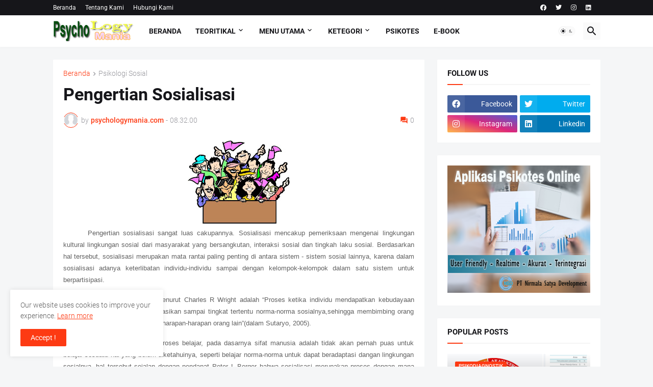

--- FILE ---
content_type: text/html; charset=utf-8
request_url: https://www.google.com/recaptcha/api2/aframe
body_size: 265
content:
<!DOCTYPE HTML><html><head><meta http-equiv="content-type" content="text/html; charset=UTF-8"></head><body><script nonce="OUrP4ApkVZnarIDZ4r-_GA">/** Anti-fraud and anti-abuse applications only. See google.com/recaptcha */ try{var clients={'sodar':'https://pagead2.googlesyndication.com/pagead/sodar?'};window.addEventListener("message",function(a){try{if(a.source===window.parent){var b=JSON.parse(a.data);var c=clients[b['id']];if(c){var d=document.createElement('img');d.src=c+b['params']+'&rc='+(localStorage.getItem("rc::a")?sessionStorage.getItem("rc::b"):"");window.document.body.appendChild(d);sessionStorage.setItem("rc::e",parseInt(sessionStorage.getItem("rc::e")||0)+1);localStorage.setItem("rc::h",'1768581424241');}}}catch(b){}});window.parent.postMessage("_grecaptcha_ready", "*");}catch(b){}</script></body></html>